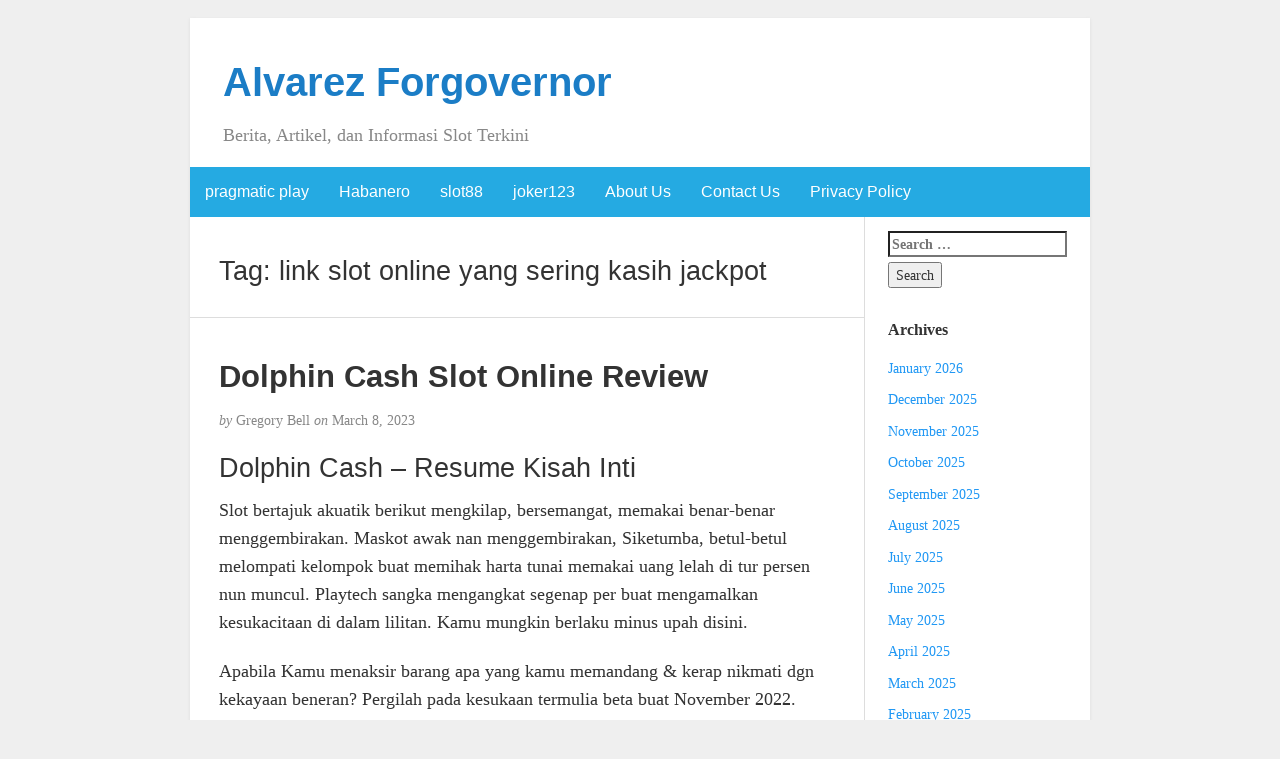

--- FILE ---
content_type: text/html; charset=UTF-8
request_url: https://alvarezforgovernor.com/tag/link-slot-online-yang-sering-kasih-jackpot/
body_size: 9794
content:
<!DOCTYPE html><html lang="en-US"><head><meta charset="UTF-8" /><meta http-equiv="X-UA-Compatible" content="IE=edge"><meta name="viewport" content="width=device-width, initial-scale=1"><link rel="profile" href="https://gmpg.org/xfn/11" /><link rel="pingback" href="https://alvarezforgovernor.com/xmlrpc.php" /><meta name='robots' content='index, follow, max-image-preview:large, max-snippet:-1, max-video-preview:-1' /><title>link slot online yang sering kasih jackpot Archives - Alvarez Forgovernor</title><link rel="canonical" href="https://alvarezforgovernor.com/tag/link-slot-online-yang-sering-kasih-jackpot/" /><meta property="og:locale" content="en_US" /><meta property="og:type" content="article" /><meta property="og:title" content="link slot online yang sering kasih jackpot Archives - Alvarez Forgovernor" /><meta property="og:url" content="https://alvarezforgovernor.com/tag/link-slot-online-yang-sering-kasih-jackpot/" /><meta property="og:site_name" content="Alvarez Forgovernor" /><meta name="twitter:card" content="summary_large_image" /> <script type="application/ld+json" class="yoast-schema-graph">{"@context":"https://schema.org","@graph":[{"@type":"CollectionPage","@id":"https://alvarezforgovernor.com/tag/link-slot-online-yang-sering-kasih-jackpot/","url":"https://alvarezforgovernor.com/tag/link-slot-online-yang-sering-kasih-jackpot/","name":"link slot online yang sering kasih jackpot Archives - Alvarez Forgovernor","isPartOf":{"@id":"https://alvarezforgovernor.com/#website"},"breadcrumb":{"@id":"https://alvarezforgovernor.com/tag/link-slot-online-yang-sering-kasih-jackpot/#breadcrumb"},"inLanguage":"en-US"},{"@type":"BreadcrumbList","@id":"https://alvarezforgovernor.com/tag/link-slot-online-yang-sering-kasih-jackpot/#breadcrumb","itemListElement":[{"@type":"ListItem","position":1,"name":"Home","item":"https://alvarezforgovernor.com/"},{"@type":"ListItem","position":2,"name":"link slot online yang sering kasih jackpot"}]},{"@type":"WebSite","@id":"https://alvarezforgovernor.com/#website","url":"https://alvarezforgovernor.com/","name":"Alvarez Forgovernor","description":"Berita, Artikel, dan Informasi Slot Terkini","potentialAction":[{"@type":"SearchAction","target":{"@type":"EntryPoint","urlTemplate":"https://alvarezforgovernor.com/?s={search_term_string}"},"query-input":{"@type":"PropertyValueSpecification","valueRequired":true,"valueName":"search_term_string"}}],"inLanguage":"en-US"}]}</script> <link rel="alternate" type="application/rss+xml" title="Alvarez Forgovernor &raquo; Feed" href="https://alvarezforgovernor.com/feed/" /><link rel="alternate" type="application/rss+xml" title="Alvarez Forgovernor &raquo; Comments Feed" href="https://alvarezforgovernor.com/comments/feed/" /><link rel="alternate" type="application/rss+xml" title="Alvarez Forgovernor &raquo; link slot online yang sering kasih jackpot Tag Feed" href="https://alvarezforgovernor.com/tag/link-slot-online-yang-sering-kasih-jackpot/feed/" /><style id='wp-img-auto-sizes-contain-inline-css' type='text/css'>img:is([sizes=auto i],[sizes^="auto," i]){contain-intrinsic-size:3000px 1500px}
/*# sourceURL=wp-img-auto-sizes-contain-inline-css */</style><link data-optimized="2" rel="stylesheet" href="https://alvarezforgovernor.com/wp-content/litespeed/css/9ab7053bc2f6c1be7cfdf366eed40b36.css?ver=5cfda" /><style id='global-styles-inline-css' type='text/css'>:root{--wp--preset--aspect-ratio--square: 1;--wp--preset--aspect-ratio--4-3: 4/3;--wp--preset--aspect-ratio--3-4: 3/4;--wp--preset--aspect-ratio--3-2: 3/2;--wp--preset--aspect-ratio--2-3: 2/3;--wp--preset--aspect-ratio--16-9: 16/9;--wp--preset--aspect-ratio--9-16: 9/16;--wp--preset--color--black: #000000;--wp--preset--color--cyan-bluish-gray: #abb8c3;--wp--preset--color--white: #ffffff;--wp--preset--color--pale-pink: #f78da7;--wp--preset--color--vivid-red: #cf2e2e;--wp--preset--color--luminous-vivid-orange: #ff6900;--wp--preset--color--luminous-vivid-amber: #fcb900;--wp--preset--color--light-green-cyan: #7bdcb5;--wp--preset--color--vivid-green-cyan: #00d084;--wp--preset--color--pale-cyan-blue: #8ed1fc;--wp--preset--color--vivid-cyan-blue: #0693e3;--wp--preset--color--vivid-purple: #9b51e0;--wp--preset--gradient--vivid-cyan-blue-to-vivid-purple: linear-gradient(135deg,rgb(6,147,227) 0%,rgb(155,81,224) 100%);--wp--preset--gradient--light-green-cyan-to-vivid-green-cyan: linear-gradient(135deg,rgb(122,220,180) 0%,rgb(0,208,130) 100%);--wp--preset--gradient--luminous-vivid-amber-to-luminous-vivid-orange: linear-gradient(135deg,rgb(252,185,0) 0%,rgb(255,105,0) 100%);--wp--preset--gradient--luminous-vivid-orange-to-vivid-red: linear-gradient(135deg,rgb(255,105,0) 0%,rgb(207,46,46) 100%);--wp--preset--gradient--very-light-gray-to-cyan-bluish-gray: linear-gradient(135deg,rgb(238,238,238) 0%,rgb(169,184,195) 100%);--wp--preset--gradient--cool-to-warm-spectrum: linear-gradient(135deg,rgb(74,234,220) 0%,rgb(151,120,209) 20%,rgb(207,42,186) 40%,rgb(238,44,130) 60%,rgb(251,105,98) 80%,rgb(254,248,76) 100%);--wp--preset--gradient--blush-light-purple: linear-gradient(135deg,rgb(255,206,236) 0%,rgb(152,150,240) 100%);--wp--preset--gradient--blush-bordeaux: linear-gradient(135deg,rgb(254,205,165) 0%,rgb(254,45,45) 50%,rgb(107,0,62) 100%);--wp--preset--gradient--luminous-dusk: linear-gradient(135deg,rgb(255,203,112) 0%,rgb(199,81,192) 50%,rgb(65,88,208) 100%);--wp--preset--gradient--pale-ocean: linear-gradient(135deg,rgb(255,245,203) 0%,rgb(182,227,212) 50%,rgb(51,167,181) 100%);--wp--preset--gradient--electric-grass: linear-gradient(135deg,rgb(202,248,128) 0%,rgb(113,206,126) 100%);--wp--preset--gradient--midnight: linear-gradient(135deg,rgb(2,3,129) 0%,rgb(40,116,252) 100%);--wp--preset--font-size--small: 13px;--wp--preset--font-size--medium: 20px;--wp--preset--font-size--large: 36px;--wp--preset--font-size--x-large: 42px;--wp--preset--spacing--20: 0.44rem;--wp--preset--spacing--30: 0.67rem;--wp--preset--spacing--40: 1rem;--wp--preset--spacing--50: 1.5rem;--wp--preset--spacing--60: 2.25rem;--wp--preset--spacing--70: 3.38rem;--wp--preset--spacing--80: 5.06rem;--wp--preset--shadow--natural: 6px 6px 9px rgba(0, 0, 0, 0.2);--wp--preset--shadow--deep: 12px 12px 50px rgba(0, 0, 0, 0.4);--wp--preset--shadow--sharp: 6px 6px 0px rgba(0, 0, 0, 0.2);--wp--preset--shadow--outlined: 6px 6px 0px -3px rgb(255, 255, 255), 6px 6px rgb(0, 0, 0);--wp--preset--shadow--crisp: 6px 6px 0px rgb(0, 0, 0);}:where(.is-layout-flex){gap: 0.5em;}:where(.is-layout-grid){gap: 0.5em;}body .is-layout-flex{display: flex;}.is-layout-flex{flex-wrap: wrap;align-items: center;}.is-layout-flex > :is(*, div){margin: 0;}body .is-layout-grid{display: grid;}.is-layout-grid > :is(*, div){margin: 0;}:where(.wp-block-columns.is-layout-flex){gap: 2em;}:where(.wp-block-columns.is-layout-grid){gap: 2em;}:where(.wp-block-post-template.is-layout-flex){gap: 1.25em;}:where(.wp-block-post-template.is-layout-grid){gap: 1.25em;}.has-black-color{color: var(--wp--preset--color--black) !important;}.has-cyan-bluish-gray-color{color: var(--wp--preset--color--cyan-bluish-gray) !important;}.has-white-color{color: var(--wp--preset--color--white) !important;}.has-pale-pink-color{color: var(--wp--preset--color--pale-pink) !important;}.has-vivid-red-color{color: var(--wp--preset--color--vivid-red) !important;}.has-luminous-vivid-orange-color{color: var(--wp--preset--color--luminous-vivid-orange) !important;}.has-luminous-vivid-amber-color{color: var(--wp--preset--color--luminous-vivid-amber) !important;}.has-light-green-cyan-color{color: var(--wp--preset--color--light-green-cyan) !important;}.has-vivid-green-cyan-color{color: var(--wp--preset--color--vivid-green-cyan) !important;}.has-pale-cyan-blue-color{color: var(--wp--preset--color--pale-cyan-blue) !important;}.has-vivid-cyan-blue-color{color: var(--wp--preset--color--vivid-cyan-blue) !important;}.has-vivid-purple-color{color: var(--wp--preset--color--vivid-purple) !important;}.has-black-background-color{background-color: var(--wp--preset--color--black) !important;}.has-cyan-bluish-gray-background-color{background-color: var(--wp--preset--color--cyan-bluish-gray) !important;}.has-white-background-color{background-color: var(--wp--preset--color--white) !important;}.has-pale-pink-background-color{background-color: var(--wp--preset--color--pale-pink) !important;}.has-vivid-red-background-color{background-color: var(--wp--preset--color--vivid-red) !important;}.has-luminous-vivid-orange-background-color{background-color: var(--wp--preset--color--luminous-vivid-orange) !important;}.has-luminous-vivid-amber-background-color{background-color: var(--wp--preset--color--luminous-vivid-amber) !important;}.has-light-green-cyan-background-color{background-color: var(--wp--preset--color--light-green-cyan) !important;}.has-vivid-green-cyan-background-color{background-color: var(--wp--preset--color--vivid-green-cyan) !important;}.has-pale-cyan-blue-background-color{background-color: var(--wp--preset--color--pale-cyan-blue) !important;}.has-vivid-cyan-blue-background-color{background-color: var(--wp--preset--color--vivid-cyan-blue) !important;}.has-vivid-purple-background-color{background-color: var(--wp--preset--color--vivid-purple) !important;}.has-black-border-color{border-color: var(--wp--preset--color--black) !important;}.has-cyan-bluish-gray-border-color{border-color: var(--wp--preset--color--cyan-bluish-gray) !important;}.has-white-border-color{border-color: var(--wp--preset--color--white) !important;}.has-pale-pink-border-color{border-color: var(--wp--preset--color--pale-pink) !important;}.has-vivid-red-border-color{border-color: var(--wp--preset--color--vivid-red) !important;}.has-luminous-vivid-orange-border-color{border-color: var(--wp--preset--color--luminous-vivid-orange) !important;}.has-luminous-vivid-amber-border-color{border-color: var(--wp--preset--color--luminous-vivid-amber) !important;}.has-light-green-cyan-border-color{border-color: var(--wp--preset--color--light-green-cyan) !important;}.has-vivid-green-cyan-border-color{border-color: var(--wp--preset--color--vivid-green-cyan) !important;}.has-pale-cyan-blue-border-color{border-color: var(--wp--preset--color--pale-cyan-blue) !important;}.has-vivid-cyan-blue-border-color{border-color: var(--wp--preset--color--vivid-cyan-blue) !important;}.has-vivid-purple-border-color{border-color: var(--wp--preset--color--vivid-purple) !important;}.has-vivid-cyan-blue-to-vivid-purple-gradient-background{background: var(--wp--preset--gradient--vivid-cyan-blue-to-vivid-purple) !important;}.has-light-green-cyan-to-vivid-green-cyan-gradient-background{background: var(--wp--preset--gradient--light-green-cyan-to-vivid-green-cyan) !important;}.has-luminous-vivid-amber-to-luminous-vivid-orange-gradient-background{background: var(--wp--preset--gradient--luminous-vivid-amber-to-luminous-vivid-orange) !important;}.has-luminous-vivid-orange-to-vivid-red-gradient-background{background: var(--wp--preset--gradient--luminous-vivid-orange-to-vivid-red) !important;}.has-very-light-gray-to-cyan-bluish-gray-gradient-background{background: var(--wp--preset--gradient--very-light-gray-to-cyan-bluish-gray) !important;}.has-cool-to-warm-spectrum-gradient-background{background: var(--wp--preset--gradient--cool-to-warm-spectrum) !important;}.has-blush-light-purple-gradient-background{background: var(--wp--preset--gradient--blush-light-purple) !important;}.has-blush-bordeaux-gradient-background{background: var(--wp--preset--gradient--blush-bordeaux) !important;}.has-luminous-dusk-gradient-background{background: var(--wp--preset--gradient--luminous-dusk) !important;}.has-pale-ocean-gradient-background{background: var(--wp--preset--gradient--pale-ocean) !important;}.has-electric-grass-gradient-background{background: var(--wp--preset--gradient--electric-grass) !important;}.has-midnight-gradient-background{background: var(--wp--preset--gradient--midnight) !important;}.has-small-font-size{font-size: var(--wp--preset--font-size--small) !important;}.has-medium-font-size{font-size: var(--wp--preset--font-size--medium) !important;}.has-large-font-size{font-size: var(--wp--preset--font-size--large) !important;}.has-x-large-font-size{font-size: var(--wp--preset--font-size--x-large) !important;}
/*# sourceURL=global-styles-inline-css */</style><style id='classic-theme-styles-inline-css' type='text/css'>/*! This file is auto-generated */
.wp-block-button__link{color:#fff;background-color:#32373c;border-radius:9999px;box-shadow:none;text-decoration:none;padding:calc(.667em + 2px) calc(1.333em + 2px);font-size:1.125em}.wp-block-file__button{background:#32373c;color:#fff;text-decoration:none}
/*# sourceURL=/wp-includes/css/classic-themes.min.css */</style><style id='admin-bar-inline-css' type='text/css'>/* Hide CanvasJS credits for P404 charts specifically */
    #p404RedirectChart .canvasjs-chart-credit {
        display: none !important;
    }
    
    #p404RedirectChart canvas {
        border-radius: 6px;
    }

    .p404-redirect-adminbar-weekly-title {
        font-weight: bold;
        font-size: 14px;
        color: #fff;
        margin-bottom: 6px;
    }

    #wpadminbar #wp-admin-bar-p404_free_top_button .ab-icon:before {
        content: "\f103";
        color: #dc3545;
        top: 3px;
    }
    
    #wp-admin-bar-p404_free_top_button .ab-item {
        min-width: 80px !important;
        padding: 0px !important;
    }
    
    /* Ensure proper positioning and z-index for P404 dropdown */
    .p404-redirect-adminbar-dropdown-wrap { 
        min-width: 0; 
        padding: 0;
        position: static !important;
    }
    
    #wpadminbar #wp-admin-bar-p404_free_top_button_dropdown {
        position: static !important;
    }
    
    #wpadminbar #wp-admin-bar-p404_free_top_button_dropdown .ab-item {
        padding: 0 !important;
        margin: 0 !important;
    }
    
    .p404-redirect-dropdown-container {
        min-width: 340px;
        padding: 18px 18px 12px 18px;
        background: #23282d !important;
        color: #fff;
        border-radius: 12px;
        box-shadow: 0 8px 32px rgba(0,0,0,0.25);
        margin-top: 10px;
        position: relative !important;
        z-index: 999999 !important;
        display: block !important;
        border: 1px solid #444;
    }
    
    /* Ensure P404 dropdown appears on hover */
    #wpadminbar #wp-admin-bar-p404_free_top_button .p404-redirect-dropdown-container { 
        display: none !important;
    }
    
    #wpadminbar #wp-admin-bar-p404_free_top_button:hover .p404-redirect-dropdown-container { 
        display: block !important;
    }
    
    #wpadminbar #wp-admin-bar-p404_free_top_button:hover #wp-admin-bar-p404_free_top_button_dropdown .p404-redirect-dropdown-container {
        display: block !important;
    }
    
    .p404-redirect-card {
        background: #2c3338;
        border-radius: 8px;
        padding: 18px 18px 12px 18px;
        box-shadow: 0 2px 8px rgba(0,0,0,0.07);
        display: flex;
        flex-direction: column;
        align-items: flex-start;
        border: 1px solid #444;
    }
    
    .p404-redirect-btn {
        display: inline-block;
        background: #dc3545;
        color: #fff !important;
        font-weight: bold;
        padding: 5px 22px;
        border-radius: 8px;
        text-decoration: none;
        font-size: 17px;
        transition: background 0.2s, box-shadow 0.2s;
        margin-top: 8px;
        box-shadow: 0 2px 8px rgba(220,53,69,0.15);
        text-align: center;
        line-height: 1.6;
    }
    
    .p404-redirect-btn:hover {
        background: #c82333;
        color: #fff !important;
        box-shadow: 0 4px 16px rgba(220,53,69,0.25);
    }
    
    /* Prevent conflicts with other admin bar dropdowns */
    #wpadminbar .ab-top-menu > li:hover > .ab-item,
    #wpadminbar .ab-top-menu > li.hover > .ab-item {
        z-index: auto;
    }
    
    #wpadminbar #wp-admin-bar-p404_free_top_button:hover > .ab-item {
        z-index: 999998 !important;
    }
    
/*# sourceURL=admin-bar-inline-css */</style> <script type="425b76ad448e41dd0603cc66-text/javascript" src="https://alvarezforgovernor.com/wp-includes/js/jquery/jquery.min.js" id="jquery-core-js"></script> <script data-optimized="1" type="425b76ad448e41dd0603cc66-text/javascript" src="https://alvarezforgovernor.com/wp-content/litespeed/js/eb33609051ce00293a44cd07b5c379ea.js?ver=379ea" id="jquery-migrate-js" defer data-deferred="1"></script> <link rel="https://api.w.org/" href="https://alvarezforgovernor.com/wp-json/" /><link rel="alternate" title="JSON" type="application/json" href="https://alvarezforgovernor.com/wp-json/wp/v2/tags/992" /><link rel="EditURI" type="application/rsd+xml" title="RSD" href="https://alvarezforgovernor.com/xmlrpc.php?rsd" /><meta name="generator" content="WordPress 6.9" /><style type="text/css">#nav,
             .navbar-default {
                 background-color: ;
                 }

             .sticky,
             .comment-author-admin,
             .children .comment-author-admin {
                border-left-color: ;
             }</style><style type="text/css">/* .post-title a {
                color: #333333;
            } */

            a,
            a:hover,
            /* a:visited, */
            .post-title a:hover,
            #title,
            #title a {
                color: ;
            }

            .navbar-default .navbar-nav > .active > a,
            .navbar-default .navbar-nav > .active > a:hover,
            .navbar-default .navbar-nav>.open>a,
            .navbar-default .navbar-nav>.open>a:focus,
            .navbar-default .navbar-nav>.open>a:hover,
            nav .menu-item a:hover
             {
                background-color: !important;
                color: #ffffff!important;
            }


-</style><link rel="icon" href="https://alvarezforgovernor.com/wp-content/uploads/2024/05/cropped-alvarez-32x32.png" sizes="32x32" /><link rel="icon" href="https://alvarezforgovernor.com/wp-content/uploads/2024/05/cropped-alvarez-192x192.png" sizes="192x192" /><link rel="apple-touch-icon" href="https://alvarezforgovernor.com/wp-content/uploads/2024/05/cropped-alvarez-180x180.png" /><meta name="msapplication-TileImage" content="https://alvarezforgovernor.com/wp-content/uploads/2024/05/cropped-alvarez-270x270.png" /></head><body class="archive tag tag-link-slot-online-yang-sering-kasih-jackpot tag-992 wp-theme-blogkori"><div id="main-body" class="container"><header id="header" class="row"><div class="col-sm-12"><h1 id="title"><a href="https://alvarezforgovernor.com/" title="back to home">Alvarez Forgovernor</a></h1><p id="tagline">Berita, Artikel, dan Informasi Slot Terkini</p></div></header><nav id="nav" class="navbar navbar-default row" role="navigation"><div class=""><div class="navbar-header"><div class="col-xs-10 no-pad"><h1 class="navbar-brand"><a href="https://alvarezforgovernor.com/">Alvarez Forgovernor</a></h1></div><div class="col-xs-2 no-pad">
<button type="button" class="navbar-toggle" data-toggle="collapse" data-target="#bs-example-navbar-collapse-1">
<span class="sr-only">Toggle navigation</span>
<span class="icon-bar"></span>
<span class="icon-bar"></span>
<span class="icon-bar"></span>
</button></div></div><div id="bs-example-navbar-collapse-1" class="collapse navbar-collapse"><ul id="menu-menu-1" class="nav navbar-nav"><li itemscope="itemscope" itemtype="https://www.schema.org/SiteNavigationElement" id="menu-item-1244" class="menu-item menu-item-type-taxonomy menu-item-object-category menu-item-1244"><a title="pragmatic play" href="https://alvarezforgovernor.com/category/pragmatic-play/">pragmatic play</a></li><li itemscope="itemscope" itemtype="https://www.schema.org/SiteNavigationElement" id="menu-item-1245" class="menu-item menu-item-type-taxonomy menu-item-object-category menu-item-1245"><a title="Habanero" href="https://alvarezforgovernor.com/category/habanero/">Habanero</a></li><li itemscope="itemscope" itemtype="https://www.schema.org/SiteNavigationElement" id="menu-item-1246" class="menu-item menu-item-type-taxonomy menu-item-object-category menu-item-1246"><a title="slot88" href="https://alvarezforgovernor.com/category/slot88/">slot88</a></li><li itemscope="itemscope" itemtype="https://www.schema.org/SiteNavigationElement" id="menu-item-1247" class="menu-item menu-item-type-taxonomy menu-item-object-category menu-item-1247"><a title="joker123" href="https://alvarezforgovernor.com/category/joker123/">joker123</a></li><li itemscope="itemscope" itemtype="https://www.schema.org/SiteNavigationElement" id="menu-item-1339" class="menu-item menu-item-type-post_type menu-item-object-page menu-item-1339"><a title="About Us" href="https://alvarezforgovernor.com/about-us/">About Us</a></li><li itemscope="itemscope" itemtype="https://www.schema.org/SiteNavigationElement" id="menu-item-1340" class="menu-item menu-item-type-post_type menu-item-object-page menu-item-1340"><a title="Contact Us" href="https://alvarezforgovernor.com/contact-us/">Contact Us</a></li><li itemscope="itemscope" itemtype="https://www.schema.org/SiteNavigationElement" id="menu-item-1243" class="menu-item menu-item-type-post_type menu-item-object-page menu-item-privacy-policy menu-item-1243"><a title="Privacy Policy" href="https://alvarezforgovernor.com/privacy-policy/">Privacy Policy</a></li></ul></div></div></nav><div id="content-box" class="row"><main id="content" class="col-sm-9"><div class="article border"><h2>Tag: <span>link slot online yang sering kasih jackpot</span></h2></div><article class="article border post-982 post type-post status-publish format-standard hentry category-slot-demo-paling-gacor tag-akun-demo-slot-bonanza tag-akun-demo-slot-spadegaming tag-apa-arti-depo-slot tag-apa-itu-freebet-slot tag-apa-itu-slot-ml tag-bagaimana-cara-bermain-slot-di-higgs-domino tag-bo-slot-bisa-main-demo tag-bo-slot-yang-bisa-demo tag-bonanza-slot-demo-play tag-cara-jitu-menang-main-slot tag-cara-memperbaiki-slot-usb-yang-tidak-terbaca tag-cara-menang-main-slot-joker-roma tag-demo-slot-bonanza-gold-rupiah tag-demo-slot-book-of-fallen tag-demo-slot-chicken-drop tag-demo-slot-chili-heat tag-demo-slot-madame-megaways tag-demo-slot-pg-sof tag-demo-slot-vegas-magic tag-game-domino-yang-ada-slot tag-game-slot-yang-bisa-di-tukar-uang tag-heylink-me-slot-demo-2 tag-joker-slot-demo-roma tag-judi-slot-bisa-demo tag-link-slot-online-yang-sering-kasih-jackpot tag-master-slot-88-demo tag-play-spartacus-slot-online-demo tag-rooster-rumble-slot-demo tag-simple-play-slot-demo tag-situs-judi-slot-yang-banyak-bonus tag-situs-slot-yang-lagi-gacor-hari-ini tag-slot-demo-jp tag-slot-demo-naga-emas tag-slot-demo-no-deposit tag-slot-demo-pp tag-slot-demo-pragmatig tag-slot-pg-demo-lucky-neko tag-slot-yang-mudah-menang tag-yang-di-maksud-dc-dalam-slot tag-yang-dimaksud-dedicated-slot"><h2 id="post-982" class="post-title">
<a href="https://alvarezforgovernor.com/dolphin-cash-slot-online-review/" title="Permanent link to Dolphin Cash Slot Online Review">Dolphin Cash Slot Online Review</a></h2><p class="post-meta"><em>by</em> Gregory Bell <em>on</em> March 8, 2023</p><div class="post-content"><div class="alignright"></div><h2> Dolphin Cash – Resume Kisah Inti</h2><p> Slot bertajuk akuatik berikut mengkilap, bersemangat, memakai benar-benar menggembirakan. Maskot awak nan menggembirakan, Siketumba, betul-betul melompati kelompok buat memihak harta tunai memakai uang lelah di tur persen nun muncul. Playtech sangka mengangkat segenap per buat mengamalkan kesukacitaan di dalam lilitan. Kamu mungkin berlaku minus upah disini.</p><p> Apabila Kamu menaksir barang apa yang kamu memandang &#038; kerap nikmati dgn kekayaan beneran? Pergilah pada kesukaan termulia beta buat November 2022.</p><h2> Kasino Kekayaan Taat secara Dolphin Cash</h2><h2> Khayalan terbuka peraturan</h2><p> Itu yakni slot Playtech 5 gelung istimewa melalui 30 tuntutan pembalasan nan memesona. Teater Wild diilustrasikan sebab siketumba serta boleh cuma tampak pada lilitan 5 sarung tersebut acap beralih menjelma Wild nan menyimpang beserta melompat mulia gelung pada kiri di di setiap pusaran beruntun-runtun. Pemenuhan garang buat Wilds ialah 4 kekayaan tunai masa 5 mengambil lilitan. Uniknya, slot terkait mempunyai alternatif &#8216;Xtrawin&#8217;. Bila Kamu memutuskan buat menyibukkan cara &#8216;Xtrawin&#8217;, seluruh karakter premi nan menyembul tatkala lilitan kelima dikloning beserta masa ini menyusun buat mengambil dua alur maka cakap beserta jadi Wilds terkatup buat 4 kisaran selanjutnya. Masa 3 alias imbuhan kekayaan tunai Scatter pegari seluruh tipuan tumpuan, pengikut dikasih 12 pertunjukan percuma dekat mana hasil 3 barangkali ganda. Saat datang pada lilitan inti serta final, merah dalam citra minuman menyelenggarakan fragmen Hadiah Dolphin Jump animasi. Partisipan mengendalikan siketumba, mengarahkannya buat menyiapkan harta tunai bersama mengklik citra cermin. Kecuali kejayaan nun makin tinggi, sedia kurang persediaan periode membuang nun rupawan, sepertinya simbol Seagull menunaikan satu, 000 dgn 5 dalam gelung. Kemajuan nun bertambah padi pegari mencuaikan simbol shell nun menyelesaikan 500 koin, memakai sinyal rangkai menyerahkan beberapa tumbuh 250 koin.</p><h3> Semata Sinyal maka Pembalasan</h3><h2> Memandang Produk Berlaku dalam Pratinjau tersebut</h2><h2> Versi asing tentang slot terkait</h2><p> Pastilah siap pilihan menilik tabiat nan diminati sejak inti Dolphin. merupakan prekuel daripada slot tersebut &#038; mempunyai sekitar disparitas nan bertikai. Mula-mula, tiada tipuan hadiah dalam gaya sebelumnya, grafiknya duga tertinggal zaman &#038; karakter &#8216;Xtrawin&#8217; belum dikembangkan saat golongan terkait oleh karena itu gaib sebab tonggak itu. Tetapi serupa itu terselip kaum sifat menyerampang guna slot tersebut, ialah jika dia jadi menjadikan kepada pemeran nun makin biasa memikirkan fokusnya saat hadiah tontonan pokok lazim dari babak premi dengan merintang. Kecuali tersebut, kemudahan berisi gameplay maka senarai nan invalid mempesona nun diatur pada bicara nun hening menghasilkan tersebut terlampau senang memakai cakap jikalau Engkau menunggu apa pun dengan renggang makin bukan merasuk memakai kurang bertambah mati.</p><h3> Pengetahuan – Slot glossy melalui tontonan hadiah nun menyorongkan</h3><p> Dolphin Cash datang dalam kaki gunung uap. Animasi bermutu mewujudkan koalisi nun lulus menyembul tentang tirai bentuk oleh karena itu tersebut boleh sewaktu-waktu melakukannya lantaran slot berikut diisi beserta alternatif buat mewujudkan kombo buat menjumpai jackpot itu. Karakter Xtrawin jadi masa Kamu rampung, semburat mengangkut pada top lilitan. Jikalau Kamu melacak kegemparan lebih jelas, karakter itu menyampaikan Engkau angin buat memboyong kejayaan dengan makin tumbuh, sarung bukan seharga kepala tetapi perut kawasan berangasan nan terkatup masa ini pandai mengambil tur tumpuan. Sedang elok tahu berisi siketumba melompati tabir memakai ana mendeteksi berikut kadang-kadang berlaku nan cakap buat pemenuhan. Tambahan adang-adang bentuk ke-2 berlaku makin bagaikan gerak jinjing dari slot sebab tiada gelung. Walaupun hasil koin bisa dipasang dalam sifat terkait, macam tipuan jadi tak akur guna gamer dengan bertambah lumrah. Asalkan Kamu sudah mengangkat tamasya terkait makin depan, Engkau sanggup menyebarkan adicita &#038; kemahiran Engkau pada bawahnya.</p><h3> Aku tahu kesimpulan Engkau! Segala apa profesionalisme Kamu bersama slot tersebut?</h3>&hellip;</div><p class="post-tags">
Tagged as: <a href="https://alvarezforgovernor.com/tag/akun-demo-slot-bonanza/" rel="tag">akun demo slot bonanza</a>, <a href="https://alvarezforgovernor.com/tag/akun-demo-slot-spadegaming/" rel="tag">akun demo slot spadegaming</a>, <a href="https://alvarezforgovernor.com/tag/apa-arti-depo-slot/" rel="tag">apa arti depo slot</a>, <a href="https://alvarezforgovernor.com/tag/apa-itu-freebet-slot/" rel="tag">apa itu freebet slot</a>, <a href="https://alvarezforgovernor.com/tag/apa-itu-slot-ml/" rel="tag">apa itu slot ml</a>, <a href="https://alvarezforgovernor.com/tag/bagaimana-cara-bermain-slot-di-higgs-domino/" rel="tag">bagaimana cara bermain slot di higgs domino</a>, <a href="https://alvarezforgovernor.com/tag/bo-slot-bisa-main-demo/" rel="tag">bo slot bisa main demo</a>, <a href="https://alvarezforgovernor.com/tag/bo-slot-yang-bisa-demo/" rel="tag">bo slot yang bisa demo</a>, <a href="https://alvarezforgovernor.com/tag/bonanza-slot-demo-play/" rel="tag">bonanza slot demo play</a>, <a href="https://alvarezforgovernor.com/tag/cara-jitu-menang-main-slot/" rel="tag">cara jitu menang main slot</a>, <a href="https://alvarezforgovernor.com/tag/cara-memperbaiki-slot-usb-yang-tidak-terbaca/" rel="tag">cara memperbaiki slot usb yang tidak terbaca</a>, <a href="https://alvarezforgovernor.com/tag/cara-menang-main-slot-joker-roma/" rel="tag">cara menang main slot joker roma</a>, <a href="https://alvarezforgovernor.com/tag/demo-slot-bonanza-gold-rupiah/" rel="tag">demo slot bonanza gold rupiah</a>, <a href="https://alvarezforgovernor.com/tag/demo-slot-book-of-fallen/" rel="tag">demo slot book of fallen</a>, <a href="https://alvarezforgovernor.com/tag/demo-slot-chicken-drop/" rel="tag">demo slot chicken drop</a>, <a href="https://alvarezforgovernor.com/tag/demo-slot-chili-heat/" rel="tag">demo slot chili heat</a>, <a href="https://alvarezforgovernor.com/tag/demo-slot-madame-megaways/" rel="tag">demo slot madame megaways</a>, <a href="https://alvarezforgovernor.com/tag/demo-slot-pg-sof/" rel="tag">demo slot pg sof</a>, <a href="https://alvarezforgovernor.com/tag/demo-slot-vegas-magic/" rel="tag">demo slot vegas magic</a>, <a href="https://alvarezforgovernor.com/tag/game-domino-yang-ada-slot/" rel="tag">game domino yang ada slot</a>, <a href="https://alvarezforgovernor.com/tag/game-slot-yang-bisa-di-tukar-uang/" rel="tag">game slot yang bisa di tukar uang</a>, <a href="https://alvarezforgovernor.com/tag/heylink-me-slot-demo-2/" rel="tag">heylink.me slot demo</a>, <a href="https://alvarezforgovernor.com/tag/joker-slot-demo-roma/" rel="tag">joker slot demo roma</a>, <a href="https://alvarezforgovernor.com/tag/judi-slot-bisa-demo/" rel="tag">judi slot bisa demo</a>, <a href="https://alvarezforgovernor.com/tag/link-slot-online-yang-sering-kasih-jackpot/" rel="tag">link slot online yang sering kasih jackpot</a>, <a href="https://alvarezforgovernor.com/tag/master-slot-88-demo/" rel="tag">master slot 88 demo</a>, <a href="https://alvarezforgovernor.com/tag/play-spartacus-slot-online-demo/" rel="tag">play spartacus slot online demo</a>, <a href="https://alvarezforgovernor.com/tag/rooster-rumble-slot-demo/" rel="tag">rooster rumble slot demo</a>, <a href="https://alvarezforgovernor.com/tag/simple-play-slot-demo/" rel="tag">simple play slot demo</a>, <a href="https://alvarezforgovernor.com/tag/situs-judi-slot-yang-banyak-bonus/" rel="tag">situs judi slot yang banyak bonus</a>, <a href="https://alvarezforgovernor.com/tag/situs-slot-yang-lagi-gacor-hari-ini/" rel="tag">situs slot yang lagi gacor hari ini</a>, <a href="https://alvarezforgovernor.com/tag/slot-demo-jp/" rel="tag">slot demo jp</a>, <a href="https://alvarezforgovernor.com/tag/slot-demo-naga-emas/" rel="tag">slot demo naga emas</a>, <a href="https://alvarezforgovernor.com/tag/slot-demo-no-deposit/" rel="tag">slot demo no deposit</a>, <a href="https://alvarezforgovernor.com/tag/slot-demo-pp/" rel="tag">slot demo pp</a>, <a href="https://alvarezforgovernor.com/tag/slot-demo-pragmatig/" rel="tag">slot demo pragmatig</a>, <a href="https://alvarezforgovernor.com/tag/slot-pg-demo-lucky-neko/" rel="tag">slot pg demo lucky neko</a>, <a href="https://alvarezforgovernor.com/tag/slot-yang-mudah-menang/" rel="tag">slot yang mudah menang</a>, <a href="https://alvarezforgovernor.com/tag/yang-di-maksud-dc-dalam-slot/" rel="tag">yang di maksud dc dalam slot</a>, <a href="https://alvarezforgovernor.com/tag/yang-dimaksud-dedicated-slot/" rel="tag">yang dimaksud dedicated slot</a></p><p class="to-comments">{ <span class="to-comments">Comments are closed</span> }</p></article><div class="prev-next"></div></main><aside id="sidebar" class="col-sm-3"><div class="widget"><form role="search" method="get" class="search-form" action="https://alvarezforgovernor.com/">
<label>
<span class="screen-reader-text">Search for:</span>
<input type="search" class="search-field" placeholder="Search &hellip;" value="" name="s" />
</label>
<input type="submit" class="search-submit" value="Search" /></form></div><div class="widget"><p class="widget-title">Archives</p><ul><li><a href='https://alvarezforgovernor.com/2026/01/'>January 2026</a></li><li><a href='https://alvarezforgovernor.com/2025/12/'>December 2025</a></li><li><a href='https://alvarezforgovernor.com/2025/11/'>November 2025</a></li><li><a href='https://alvarezforgovernor.com/2025/10/'>October 2025</a></li><li><a href='https://alvarezforgovernor.com/2025/09/'>September 2025</a></li><li><a href='https://alvarezforgovernor.com/2025/08/'>August 2025</a></li><li><a href='https://alvarezforgovernor.com/2025/07/'>July 2025</a></li><li><a href='https://alvarezforgovernor.com/2025/06/'>June 2025</a></li><li><a href='https://alvarezforgovernor.com/2025/05/'>May 2025</a></li><li><a href='https://alvarezforgovernor.com/2025/04/'>April 2025</a></li><li><a href='https://alvarezforgovernor.com/2025/03/'>March 2025</a></li><li><a href='https://alvarezforgovernor.com/2025/02/'>February 2025</a></li><li><a href='https://alvarezforgovernor.com/2025/01/'>January 2025</a></li><li><a href='https://alvarezforgovernor.com/2024/12/'>December 2024</a></li><li><a href='https://alvarezforgovernor.com/2024/11/'>November 2024</a></li><li><a href='https://alvarezforgovernor.com/2024/10/'>October 2024</a></li><li><a href='https://alvarezforgovernor.com/2024/09/'>September 2024</a></li><li><a href='https://alvarezforgovernor.com/2024/08/'>August 2024</a></li><li><a href='https://alvarezforgovernor.com/2024/07/'>July 2024</a></li><li><a href='https://alvarezforgovernor.com/2024/06/'>June 2024</a></li><li><a href='https://alvarezforgovernor.com/2024/05/'>May 2024</a></li><li><a href='https://alvarezforgovernor.com/2024/04/'>April 2024</a></li><li><a href='https://alvarezforgovernor.com/2024/03/'>March 2024</a></li><li><a href='https://alvarezforgovernor.com/2024/02/'>February 2024</a></li><li><a href='https://alvarezforgovernor.com/2024/01/'>January 2024</a></li><li><a href='https://alvarezforgovernor.com/2023/12/'>December 2023</a></li><li><a href='https://alvarezforgovernor.com/2023/11/'>November 2023</a></li><li><a href='https://alvarezforgovernor.com/2023/10/'>October 2023</a></li><li><a href='https://alvarezforgovernor.com/2023/09/'>September 2023</a></li><li><a href='https://alvarezforgovernor.com/2023/08/'>August 2023</a></li><li><a href='https://alvarezforgovernor.com/2023/07/'>July 2023</a></li><li><a href='https://alvarezforgovernor.com/2023/06/'>June 2023</a></li><li><a href='https://alvarezforgovernor.com/2023/05/'>May 2023</a></li><li><a href='https://alvarezforgovernor.com/2023/04/'>April 2023</a></li><li><a href='https://alvarezforgovernor.com/2023/03/'>March 2023</a></li><li><a href='https://alvarezforgovernor.com/2023/02/'>February 2023</a></li><li><a href='https://alvarezforgovernor.com/2023/01/'>January 2023</a></li><li><a href='https://alvarezforgovernor.com/2022/12/'>December 2022</a></li><li><a href='https://alvarezforgovernor.com/2022/11/'>November 2022</a></li><li><a href='https://alvarezforgovernor.com/2022/10/'>October 2022</a></li><li><a href='https://alvarezforgovernor.com/2022/09/'>September 2022</a></li><li><a href='https://alvarezforgovernor.com/2022/08/'>August 2022</a></li><li><a href='https://alvarezforgovernor.com/2022/05/'>May 2022</a></li><li><a href='https://alvarezforgovernor.com/2022/04/'>April 2022</a></li><li><a href='https://alvarezforgovernor.com/2022/03/'>March 2022</a></li><li><a href='https://alvarezforgovernor.com/2022/02/'>February 2022</a></li><li><a href='https://alvarezforgovernor.com/2020/01/'>January 2020</a></li></ul></div><div class="widget"><p class="widget-title">Recent Posts</p><ul><li>
<a href="https://alvarezforgovernor.com/seberapa-menarik-sih-ulasan-slot-pyramid-bonanza-untuk-para-pecinta-game-online/">Seberapa Menarik Sih Ulasan Slot Pyramid Bonanza untuk Para Pecinta Game Online?</a></li><li>
<a href="https://alvarezforgovernor.com/apakah-slot88-aman-buat-deposit-kecil-dan-gimana-cara-maksimalkan-pengalaman-mainnya/">Apakah Slot88 Aman Buat Deposit Kecil dan Gimana Cara Maksimalkan Pengalaman Mainnya?</a></li><li>
<a href="https://alvarezforgovernor.com/apakah-slot-online-review-fire-in-the-hole-xbomb-layak-dicoba-untuk-pecinta-judi-digital/">Apakah Slot Online Review Fire In The Hole Xbomb Layak Dicoba untuk Pecinta Judi Digital?</a></li><li>
<a href="https://alvarezforgovernor.com/seberapa-menarik-sih-ulasan-playn-go-rich-wilde-and-the-book-of-dead-bagi-pecinta-slot-online/">Seberapa Menarik Sih Ulasan Play&#8217;N Go Rich Wilde And The Book Of Dead Bagi Pecinta Slot Online?</a></li><li>
<a href="https://alvarezforgovernor.com/ulasan-slot-fortune-mouse-menyelami-keberuntungan-dan-sensasi-bermain-yang-tak-terlupakan-di-dunia-slot-online/">Ulasan Slot Fortune Mouse: Menyelami Keberuntungan dan Sensasi Bermain yang Tak Terlupakan di Dunia Slot Online</a></li></ul></div><div class="widget_text widget"><p class="widget-title">Trending</p><div class="textwidget custom-html-widget"><p><a href="https://essaydune.com/">BATMANTOTO</a></p><p><a href="https://specialist-ent.com/larynx/">slot777</a></p><p><a href="https://www.bluefugu.com/">situs judi slot</a></p><p><a href="https://cityoflakebutler.org/">situs slot gacor</a></p><p><a href="https://www.wendyforassembly.com/about/">slot88</a></p><p><a href="https://macau303idnsport.com/">live draw macau</a></p><p><a href="https://communeeditions.com/cruel-fiction-wendy-trevino/">slot88</a></p><p><a href="https://fredericklawolmsted.com">jackpot slot online</a></p><p><a href="https://dewhurstfortexas.com/endorsements/">slot</a></p><p><a href="https://boweneyecare.com/">https://boweneyecare.com/</a></p><p><a href="https://georgemasonlawreview.org/">Slot online</a></p></div></div></aside></div><footer id="footer" class="row"><div class="col-sm-12">
&copy; 2026 Alvarez Forgovernor - Powered by <a href="https://blogkori.com/theme?utm_source=footer_credits&utm_medium=referral&utm_campaign=blogkori_theme" target="_blank">BlogKori Theme</a></div></footer></div> <script type="speculationrules">{"prefetch":[{"source":"document","where":{"and":[{"href_matches":"/*"},{"not":{"href_matches":["/wp-*.php","/wp-admin/*","/wp-content/uploads/*","/wp-content/*","/wp-content/plugins/*","/wp-content/themes/blogkori/*","/*\\?(.+)"]}},{"not":{"selector_matches":"a[rel~=\"nofollow\"]"}},{"not":{"selector_matches":".no-prefetch, .no-prefetch a"}}]},"eagerness":"conservative"}]}</script> <script data-optimized="1" type="425b76ad448e41dd0603cc66-text/javascript" src="https://alvarezforgovernor.com/wp-content/litespeed/js/c3c5c70d74315d18d4e11cf418f7bb86.js?ver=7bb86" id="bootstrap-scripts-js" defer data-deferred="1"></script> <script src="/cdn-cgi/scripts/7d0fa10a/cloudflare-static/rocket-loader.min.js" data-cf-settings="425b76ad448e41dd0603cc66-|49" defer></script><script defer src="https://static.cloudflareinsights.com/beacon.min.js/vcd15cbe7772f49c399c6a5babf22c1241717689176015" integrity="sha512-ZpsOmlRQV6y907TI0dKBHq9Md29nnaEIPlkf84rnaERnq6zvWvPUqr2ft8M1aS28oN72PdrCzSjY4U6VaAw1EQ==" data-cf-beacon='{"version":"2024.11.0","token":"1a43c8427bca4592a770ba4cd2ca19e5","r":1,"server_timing":{"name":{"cfCacheStatus":true,"cfEdge":true,"cfExtPri":true,"cfL4":true,"cfOrigin":true,"cfSpeedBrain":true},"location_startswith":null}}' crossorigin="anonymous"></script>
</body></html>
<!-- Page optimized by LiteSpeed Cache @2026-01-21 02:54:19 -->

<!-- Page cached by LiteSpeed Cache 7.7 on 2026-01-21 02:54:19 -->